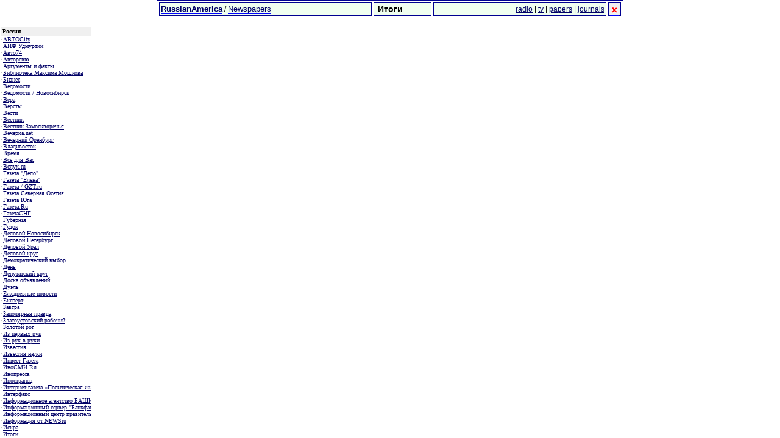

--- FILE ---
content_type: text/html; charset=windows-1251
request_url: https://newyork.ru/common/arc/Radio.php?view=249
body_size: 395
content:
<html>
  <TITLE>Radio/TV/Newspapers/Journals</TITLE>
  <frameset rows='42,*' frameborder='0' border='0' framespacing='0'>
    <frame name="top" src="/common/arc/Radio.php?header=y&id=249" marginwidth="0" marginheight="0" scrolling="no" frameborder="no" noresize border=0>
    <frameset cols='150,*' frameborder='0' border='0' framespacing='0'>
      <frame name="left" src="/common/arc/Radio.php?left=y&id=249" marginwidth="0" marginheight="0" scrolling="yes" frameborder="no" border="0">
      <frame name="main" src="http://www.itogi.ru/" marginwidth="0" marginheight="0" scrolling="auto" frameborder="no" border="1">
    </frameset>
  </frameset>
</html><script defer src="https://static.cloudflareinsights.com/beacon.min.js/vcd15cbe7772f49c399c6a5babf22c1241717689176015" integrity="sha512-ZpsOmlRQV6y907TI0dKBHq9Md29nnaEIPlkf84rnaERnq6zvWvPUqr2ft8M1aS28oN72PdrCzSjY4U6VaAw1EQ==" data-cf-beacon='{"version":"2024.11.0","token":"3ed134c92bcb493a978f252d725bb122","r":1,"server_timing":{"name":{"cfCacheStatus":true,"cfEdge":true,"cfExtPri":true,"cfL4":true,"cfOrigin":true,"cfSpeedBrain":true},"location_startswith":null}}' crossorigin="anonymous"></script>


--- FILE ---
content_type: text/html; charset=windows-1251
request_url: https://newyork.ru/common/arc/Radio.php?header=y&id=249
body_size: 347
content:
<HTML>
<HEAD>
<meta http-equiv="Content-Type" content="text/html; charset=windows-1251">
<TITLE>NEWS CENTRAL</TITLE>
<link rel="stylesheet" href="/gfx/ny/style_ns.css">
</HEAD>
<body bgcolor="#ffffff" marginwidth="0" marginheight="0" topmargin="0" leftmargin="0" >
<table width="766" border="0" cellspacing="0" cellpadding="0" align="center"><tr><td valign=top width=646>
<style> a.tit { border-bottom: 1px solid; border-color: #00f; } </style>
<table width=100% cellpadding=2 cellspacing=3 border=1 bordercolor=#000090>
<tr bgcolor=#f0fff0>
<td nowrap><a class=tit href=/common/arc/Radio.php target=_top><b>RussianAmerica</b></a> / <a target=main class=tit href=/common/arc/Radio.php?cat=Newspapers&infr=y>Newspapers</a></td>
<td><big><b>&nbsp;Итоги</b></big></td>
<td align=right>
<a target=main href=/common/arc/TV_2.php?cat=Radio&infr=y>radio</a> |
<a target=main href=/common/arc/TV_2.php?cat=TV&infr=y>tv</a> |
<a target=main href=/common/arc/TV_2.php?cat=Newspapers&infr=y>papers</a> |
<a target=main href=/common/arc/TV_2.php?cat=Journals&infr=y>journals</a>
</td>
<td align=right width=10 bgcolor=#f0f0f0>
<a class=tit href='javascript:parent.window.close()'><img border=0 alt='close' src=/cg/no.gif></a>
</td></tr>
</table>
<script defer src="https://static.cloudflareinsights.com/beacon.min.js/vcd15cbe7772f49c399c6a5babf22c1241717689176015" integrity="sha512-ZpsOmlRQV6y907TI0dKBHq9Md29nnaEIPlkf84rnaERnq6zvWvPUqr2ft8M1aS28oN72PdrCzSjY4U6VaAw1EQ==" data-cf-beacon='{"version":"2024.11.0","token":"3ed134c92bcb493a978f252d725bb122","r":1,"server_timing":{"name":{"cfCacheStatus":true,"cfEdge":true,"cfExtPri":true,"cfL4":true,"cfOrigin":true,"cfSpeedBrain":true},"location_startswith":null}}' crossorigin="anonymous"></script>


--- FILE ---
content_type: text/html; charset=windows-1251
request_url: https://newyork.ru/common/arc/Radio.php?left=y&id=249
body_size: 3996
content:
<HTML>
<HEAD>
<meta http-equiv="Content-Type" content="text/html; charset=windows-1251">
<TITLE>NEWS CENTRAL</TITLE>
<link rel="stylesheet" href="/gfx/ny/style_ns.css">
</HEAD>
<body bgcolor="#ffffff" marginwidth="0" marginheight="0" topmargin="0" leftmargin="0" >
<table width="766" border="0" cellspacing="0" cellpadding="0" align="center"><tr><td valign=top width=646><div style='padding: 2px; font-size: 10px; font-family: verdana'><style> a.en { padding-bottom: 3px; }
              a.en:hover { background: #e0e0e0; color: red }
     </style><div style='background: #f0f0f0; padding: 2px'><b>Россия</b></div>&middot;<a class=en target=_top href=/common/arc/Radio.php?view=370>АВТОCity</a><br>&middot;<a class=en target=_top href=/common/arc/Radio.php?view=523>АИФ Удмуртии</a><br>&middot;<a class=en target=_top href=/common/arc/Radio.php?view=522>Авто74</a><br>&middot;<a class=en target=_top href=/common/arc/Radio.php?view=828>Авторевю</a><br>&middot;<a class=en target=_top href=/common/arc/Radio.php?view=234>Аргументы и факты</a><br>&middot;<a class=en target=_top href=/common/arc/Radio.php?view=823>Библиотека Максима Мошкова</a><br>&middot;<a class=en target=_top href=/common/arc/Radio.php?view=365>Бизнес</a><br>&middot;<a class=en target=_top href=/common/arc/Radio.php?view=235>Ведомости</a><br>&middot;<a class=en target=_top href=/common/arc/Radio.php?view=485>Ведомости / Новосибирск</a><br>&middot;<a class=en target=_top href=/common/arc/Radio.php?view=362>Вера</a><br>&middot;<a class=en target=_top href=/common/arc/Radio.php?view=837>Версты</a><br>&middot;<a class=en target=_top href=/common/arc/Radio.php?view=486>Вести</a><br>&middot;<a class=en target=_top href=/common/arc/Radio.php?view=385>Вестник</a><br>&middot;<a class=en target=_top href=/common/arc/Radio.php?view=361>Вестник Замоскворечья</a><br>&middot;<a class=en target=_top href=/common/arc/Radio.php?view=528>Вечерка.net</a><br>&middot;<a class=en target=_top href=/common/arc/Radio.php?view=529>Вечерний Оренбург</a><br>&middot;<a class=en target=_top href=/common/arc/Radio.php?view=355>Владивосток</a><br>&middot;<a class=en target=_top href=/common/arc/Radio.php?view=813>Время</a><br>&middot;<a class=en target=_top href=/common/arc/Radio.php?view=356>Все для Вас</a><br>&middot;<a class=en target=_top href=/common/arc/Radio.php?view=488>Вслух.ru</a><br>&middot;<a class=en target=_top href=/common/arc/Radio.php?view=489>Газета "Дело"</a><br>&middot;<a class=en target=_top href=/common/arc/Radio.php?view=490>Газета "Елена"</a><br>&middot;<a class=en target=_top href=/common/arc/Radio.php?view=372>Газета / GZT.ru</a><br>&middot;<a class=en target=_top href=/common/arc/Radio.php?view=354>Газета Северная Осетия</a><br>&middot;<a class=en target=_top href=/common/arc/Radio.php?view=353>Газета Юга</a><br>&middot;<a class=en target=_top href=/common/arc/Radio.php?view=237>Газета.Ru</a><br>&middot;<a class=en target=_top href=/common/arc/Radio.php?view=491>ГазетаСНГ</a><br>&middot;<a class=en target=_top href=/common/arc/Radio.php?view=350>Губернiя</a><br>&middot;<a class=en target=_top href=/common/arc/Radio.php?view=349>Гудок</a><br>&middot;<a class=en target=_top href=/common/arc/Radio.php?view=493>Деловой Новосибирск</a><br>&middot;<a class=en target=_top href=/common/arc/Radio.php?view=831>Деловой Петербург</a><br>&middot;<a class=en target=_top href=/common/arc/Radio.php?view=536>Деловой Урал</a><br>&middot;<a class=en target=_top href=/common/arc/Radio.php?view=535>Деловой круг</a><br>&middot;<a class=en target=_top href=/common/arc/Radio.php?view=348>Демократический выбор</a><br>&middot;<a class=en target=_top href=/common/arc/Radio.php?view=538>День</a><br>&middot;<a class=en target=_top href=/common/arc/Radio.php?view=539>Депутатский круг</a><br>&middot;<a class=en target=_top href=/common/arc/Radio.php?view=373>Доска объявлений</a><br>&middot;<a class=en target=_top href=/common/arc/Radio.php?view=347>Дуэль</a><br>&middot;<a class=en target=_top href=/common/arc/Radio.php?view=838>Ежедневные новости</a><br>&middot;<a class=en target=_top href=/common/arc/Radio.php?view=827>Експерт</a><br>&middot;<a class=en target=_top href=/common/arc/Radio.php?view=815>Завтра</a><br>&middot;<a class=en target=_top href=/common/arc/Radio.php?view=379>Заполярная правда</a><br>&middot;<a class=en target=_top href=/common/arc/Radio.php?view=545>Златоустовский рабочий</a><br>&middot;<a class=en target=_top href=/common/arc/Radio.php?view=833>Золотой рог</a><br>&middot;<a class=en target=_top href=/common/arc/Radio.php?view=345>Из первых рук</a><br>&middot;<a class=en target=_top href=/common/arc/Radio.php?view=495>Из рук в руки</a><br>&middot;<a class=en target=_top href=/common/arc/Radio.php?view=239>Известия</a><br>&middot;<a class=en target=_top href=/common/arc/Radio.php?view=240>Известия науки</a><br>&middot;<a class=en target=_top href=/common/arc/Radio.php?view=343>Инвест Газета</a><br>&middot;<a class=en target=_top href=/common/arc/Radio.php?view=230>ИноСМИ.Ru</a><br>&middot;<a class=en target=_top href=/common/arc/Radio.php?view=241>Инопресса</a><br>&middot;<a class=en target=_top href=/common/arc/Radio.php?view=242>Иностранец</a><br>&middot;<a class=en target=_top href=/common/arc/Radio.php?view=243>Интернет-газета «Политическая жизнь Пермской области»</a><br>&middot;<a class=en target=_top href=/common/arc/Radio.php?view=245>Интерфакс</a><br>&middot;<a class=en target=_top href=/common/arc/Radio.php?view=246>Информационное агентство БАШИНФОРМ</a><br>&middot;<a class=en target=_top href=/common/arc/Radio.php?view=497>Информационный сервер "Банкфакс"</a><br>&middot;<a class=en target=_top href=/common/arc/Radio.php?view=248>Информационный центр правительства Москвы</a><br>&middot;<a class=en target=_top href=/common/arc/Radio.php?view=867>Информация от NEWSru</a><br>&middot;<a class=en target=_top href=/common/arc/Radio.php?view=342>Искра</a><br>&middot;<a class=en target=_top href=/common/arc/Radio.php?view=249>Итоги</a><br>&middot;<a class=en target=_top href=/common/arc/Radio.php?view=251>Кавказкий узел</a><br>&middot;<a class=en target=_top href=/common/arc/Radio.php?view=555>Капитал weekly</a><br>&middot;<a class=en target=_top href=/common/arc/Radio.php?view=252>Караван историй</a><br>&middot;<a class=en target=_top href=/common/arc/Radio.php?view=340>Квартира Дом Офис</a><br>&middot;<a class=en target=_top href=/common/arc/Radio.php?view=339>Квартирный ряд</a><br>&middot;<a class=en target=_top href=/common/arc/Radio.php?view=338>Кенгуру - класс для мам</a><br>&middot;<a class=en target=_top href=/common/arc/Radio.php?view=556>Когалымские Вести</a><br>&middot;<a class=en target=_top href=/common/arc/Radio.php?view=253>Коммерсантъ</a><br>&middot;<a class=en target=_top href=/common/arc/Radio.php?view=387>Коммерческий курьер</a><br>&middot;<a class=en target=_top href=/common/arc/Radio.php?view=386>Компьютерра +</a><br>&middot;<a class=en target=_top href=/common/arc/Radio.php?view=254>Комсомольская правда</a><br>&middot;<a class=en target=_top href=/common/arc/Radio.php?view=558>Контакт</a><br>&middot;<a class=en target=_top href=/common/arc/Radio.php?view=255>Красная звезда</a><br>&middot;<a class=en target=_top href=/common/arc/Radio.php?view=334>Крестьянские ведомости</a><br>&middot;<a class=en target=_top href=/common/arc/Radio.php?view=256>Лаборатория новостей</a><br>&middot;<a class=en target=_top href=/common/arc/Radio.php?view=257>Литературная газета</a><br>&middot;<a class=en target=_top href=/common/arc/Radio.php?view=330>Марийская правда</a><br>&middot;<a class=en target=_top href=/common/arc/Radio.php?view=561>Местное время</a><br>&middot;<a class=en target=_top href=/common/arc/Radio.php?view=563>Молодежь севера</a><br>&middot;<a class=en target=_top href=/common/arc/Radio.php?view=502>Монитор +</a><br>&middot;<a class=en target=_top href=/common/arc/Radio.php?view=824>Московские новости</a><br>&middot;<a class=en target=_top href=/common/arc/Radio.php?view=258>Московский комсомолец</a><br>&middot;<a class=en target=_top href=/common/arc/Radio.php?view=325>Народная газета</a><br>&middot;<a class=en target=_top href=/common/arc/Radio.php?view=565>Наш Соликамск</a><br>&middot;<a class=en target=_top href=/common/arc/Radio.php?view=504>Наша газета</a><br>&middot;<a class=en target=_top href=/common/arc/Radio.php?view=322>Неделя города</a><br>&middot;<a class=en target=_top href=/common/arc/Radio.php?view=321>Независимая газета</a><br>&middot;<a class=en target=_top href=/common/arc/Radio.php?view=323>Независимая газета Exlibris</a><br>&middot;<a class=en target=_top href=/common/arc/Radio.php?view=836>Независимое военное обозрение</a><br>&middot;<a class=en target=_top href=/common/arc/Radio.php?view=568>Нефть Приобья</a><br>&middot;<a class=en target=_top href=/common/arc/Radio.php?view=260>Нижегородская Служба Новостей.</a><br>&middot;<a class=en target=_top href=/common/arc/Radio.php?view=320>Новая газета</a><br>&middot;<a class=en target=_top href=/common/arc/Radio.php?view=505>Новая газета в Сибире</a><br>&middot;<a class=en target=_top href=/common/arc/Radio.php?view=319>Новая провинция</a><br>&middot;<a class=en target=_top href=/common/arc/Radio.php?view=318>Новая спортивная газета.</a><br>&middot;<a class=en target=_top href=/common/arc/Radio.php?view=506>Новосибирская газета бесплатных обявлений и рекламы</a><br>&middot;<a class=en target=_top href=/common/arc/Radio.php?view=507>Новости в Новосибирске</a><br>&middot;<a class=en target=_top href=/common/arc/Radio.php?view=317>Новые деловые вести</a><br>&middot;<a class=en target=_top href=/common/arc/Radio.php?view=316>Новый вариант. Общественно-политическая газета.</a><br>&middot;<a class=en target=_top href=/common/arc/Radio.php?view=572>Новый компаньон</a><br>&middot;<a class=en target=_top href=/common/arc/Radio.php?view=315>Ноев Ковчег</a><br>&middot;<a class=en target=_top href=/common/arc/Radio.php?view=801>Обзоры 3DNews</a><br>&middot;<a class=en target=_top href=/common/arc/Radio.php?view=573>Областная газета</a><br>&middot;<a class=en target=_top href=/common/arc/Radio.php?view=264>Орловское информбюро</a><br>&middot;<a class=en target=_top href=/common/arc/Radio.php?view=577>Орская хроника</a><br>&middot;<a class=en target=_top href=/common/arc/Radio.php?view=313>Парламентская газета</a><br>&middot;<a class=en target=_top href=/common/arc/Radio.php?view=580>Пенсионер</a><br>&middot;<a class=en target=_top href=/common/arc/Radio.php?view=312>Пермская</a><br>&middot;<a class=en target=_top href=/common/arc/Radio.php?view=311>Площадь свободы</a><br>&middot;<a class=en target=_top href=/common/arc/Radio.php?view=266>Правда</a><br>&middot;<a class=en target=_top href=/common/arc/Radio.php?view=382>Правда Севера</a><br>&middot;<a class=en target=_top href=/common/arc/Radio.php?view=582>Православная Удмуртия</a><br>&middot;<a class=en target=_top href=/common/arc/Radio.php?view=310>Православная газета</a><br>&middot;<a class=en target=_top href=/common/arc/Radio.php?view=267>Пресс-лайн</a><br>&middot;<a class=en target=_top href=/common/arc/Radio.php?view=802>Проект anfrax.ru</a><br>&middot;<a class=en target=_top href=/common/arc/Radio.php?view=308>Промышленная газета</a><br>&middot;<a class=en target=_top href=/common/arc/Radio.php?view=307>Профсоюзный курьер</a><br>&middot;<a class=en target=_top href=/common/arc/Radio.php?view=268>Псковская лента новостей</a><br>&middot;<a class=en target=_top href=/common/arc/Radio.php?view=583>Путь Октября</a><br>&middot;<a class=en target=_top href=/common/arc/Radio.php?view=270>РТР-Спорт</a><br>&middot;<a class=en target=_top href=/common/arc/Radio.php?view=306>Работа в Москве</a><br>&middot;<a class=en target=_top href=/common/arc/Radio.php?view=584>Работа для Вас</a><br>&middot;<a class=en target=_top href=/common/arc/Radio.php?view=232>Регионы/Regions.ru</a><br>&middot;<a class=en target=_top href=/common/arc/Radio.php?view=587>Республика Башкортостан</a><br>&middot;<a class=en target=_top href=/common/arc/Radio.php?view=304>Республика Татарстан</a><br>&middot;<a class=en target=_top href=/common/arc/Radio.php?view=588>Референт</a><br>&middot;<a class=en target=_top href=/common/arc/Radio.php?view=269>Росбалт.RU</a><br>&middot;<a class=en target=_top href=/common/arc/Radio.php?view=303>Российская газета</a><br>&middot;<a class=en target=_top href=/common/arc/Radio.php?view=510>Рост - газета для тех, кто ростет</a><br>&middot;<a class=en target=_top href=/common/arc/Radio.php?view=810>Русская информация об ОС Linux</a><br>&middot;<a class=en target=_top href=/common/arc/Radio.php?view=301>Русская мысль</a><br>&middot;<a class=en target=_top href=/common/arc/Radio.php?view=300>Русский Вестник</a><br>&middot;<a class=en target=_top href=/common/arc/Radio.php?view=589>Русский Дом</a><br>&middot;<a class=en target=_top href=/common/arc/Radio.php?view=271>Руств.Ру</a><br>&middot;<a class=en target=_top href=/common/arc/Radio.php?view=299>Рязанские ведомости</a><br>&middot;<a class=en target=_top href=/common/arc/Radio.php?view=274>СМИ.ru</a><br>&middot;<a class=en target=_top href=/common/arc/Radio.php?view=272>СеверИнформ - новости северо-запада России</a><br>&middot;<a class=en target=_top href=/common/arc/Radio.php?view=298>Сегодняшняя газета</a><br>&middot;<a class=en target=_top href=/common/arc/Radio.php?view=375>Семья</a><br>&middot;<a class=en target=_top href=/common/arc/Radio.php?view=511>Сибирская православная газета</a><br>&middot;<a class=en target=_top href=/common/arc/Radio.php?view=592>Сибирский посад</a><br>&middot;<a class=en target=_top href=/common/arc/Radio.php?view=839>Смена</a><br>&middot;<a class=en target=_top href=/common/arc/Radio.php?view=275>Собеседник</a><br>&middot;<a class=en target=_top href=/common/arc/Radio.php?view=309>Собкор</a><br>&middot;<a class=en target=_top href=/common/arc/Radio.php?view=512>Советская Сибирь</a><br>&middot;<a class=en target=_top href=/common/arc/Radio.php?view=276>Советский спорт</a><br>&middot;<a class=en target=_top href=/common/arc/Radio.php?view=277>Спид - инфо</a><br>&middot;<a class=en target=_top href=/common/arc/Radio.php?view=278>Спорт-экспресс</a><br>&middot;<a class=en target=_top href=/common/arc/Radio.php?view=595>Сургут Экспресс</a><br>&middot;<a class=en target=_top href=/common/arc/Radio.php?view=596>Сургутская трибуна</a><br>&middot;<a class=en target=_top href=/common/arc/Radio.php?view=834>Трибуна</a><br>&middot;<a class=en target=_top href=/common/arc/Radio.php?view=280>Труд</a><br>&middot;<a class=en target=_top href=/common/arc/Radio.php?view=835>Туринфо</a><br>&middot;<a class=en target=_top href=/common/arc/Radio.php?view=513>Тюменская область сегодня</a><br>&middot;<a class=en target=_top href=/common/arc/Radio.php?view=514>Тюменские ведомости</a><br>&middot;<a class=en target=_top href=/common/arc/Radio.php?view=516>Тюменский курьер</a><br>&middot;<a class=en target=_top href=/common/arc/Radio.php?view=229>УTPO_ru - ежедневная e-газета.</a><br>&middot;<a class=en target=_top href=/common/arc/Radio.php?view=599>Университетская набережная</a><br>&middot;<a class=en target=_top href=/common/arc/Radio.php?view=281>УралПрессИнформ</a><br>&middot;<a class=en target=_top href=/common/arc/Radio.php?view=294>Уральская жизнь</a><br>&middot;<a class=en target=_top href=/common/arc/Radio.php?view=600>Уральские общественные ведомости</a><br>&middot;<a class=en target=_top href=/common/arc/Radio.php?view=293>Учительская газета</a><br>&middot;<a class=en target=_top href=/common/arc/Radio.php?view=804>Ф - Центр</a><br>&middot;<a class=en target=_top href=/common/arc/Radio.php?view=291>Финансовая газета</a><br>&middot;<a class=en target=_top href=/common/arc/Radio.php?view=282>Финансовые известия</a><br>&middot;<a class=en target=_top href=/common/arc/Radio.php?view=832>Фонтанка</a><br>&middot;<a class=en target=_top href=/common/arc/Radio.php?view=288>Царскосельская газета</a><br>&middot;<a class=en target=_top href=/common/arc/Radio.php?view=602>Центр</a><br>&middot;<a class=en target=_top href=/common/arc/Radio.php?view=603>Челябинск за неделю</a><br>&middot;<a class=en target=_top href=/common/arc/Radio.php?view=604>Челябинский рабочий</a><br>&middot;<a class=en target=_top href=/common/arc/Radio.php?view=283>Чечня свободная</a><br>&middot;<a class=en target=_top href=/common/arc/Radio.php?view=518>Что? Где? Почем?</a><br>&middot;<a class=en target=_top href=/common/arc/Radio.php?view=287>Экспресс газета</a><br>&middot;<a class=en target=_top href=/common/arc/Radio.php?view=284>Электронная газета БАШвестЪ</a><br>&middot;<a class=en target=_top href=/common/arc/Radio.php?view=285>Электронный журнал«Полный джаз»</a><br>&middot;<a class=en target=_top href=/common/arc/Radio.php?view=286>Энергетика и промышленность России</a><br>&middot;<a class=en target=_top href=/common/arc/Radio.php?view=542>дни.ru</a><br><div style='background: #f0f0f0; padding: 2px'><b>Украина</b></div>&middot;<a class=en target=_top href=/common/arc/Radio.php?view=733>KYIV POST</a><br>&middot;<a class=en target=_top href=/common/arc/Radio.php?view=690>Антенна</a><br>&middot;<a class=en target=_top href=/common/arc/Radio.php?view=659>Бердянск деловой</a><br>&middot;<a class=en target=_top href=/common/arc/Radio.php?view=695>Биржа</a><br>&middot;<a class=en target=_top href=/common/arc/Radio.php?view=770>Ваш шанс</a><br>&middot;<a class=en target=_top href=/common/arc/Radio.php?view=783>Версии</a><br>&middot;<a class=en target=_top href=/common/arc/Radio.php?view=786>Вечерний Николаев</a><br>&middot;<a class=en target=_top href=/common/arc/Radio.php?view=761>Вечерний Ровно</a><br>&middot;<a class=en target=_top href=/common/arc/Radio.php?view=792>Высокий замок</a><br>&middot;<a class=en target=_top href=/common/arc/Radio.php?view=676>Газета киевского университета</a><br>&middot;<a class=en target=_top href=/common/arc/Radio.php?view=719>Город</a><br>&middot;<a class=en target=_top href=/common/arc/Radio.php?view=720>Грани</a><br>&middot;<a class=en target=_top href=/common/arc/Radio.php?view=746>Две тысячи</a><br>&middot;<a class=en target=_top href=/common/arc/Radio.php?view=703>Дело и право</a><br>&middot;<a class=en target=_top href=/common/arc/Radio.php?view=700>День</a><br>&middot;<a class=en target=_top href=/common/arc/Radio.php?view=660>Депеша</a><br>&middot;<a class=en target=_top href=/common/arc/Radio.php?view=663>Для тебя</a><br>&middot;<a class=en target=_top href=/common/arc/Radio.php?view=704>Доба</a><br>&middot;<a class=en target=_top href=/common/arc/Radio.php?view=705>Донбасс</a><br>&middot;<a class=en target=_top href=/common/arc/Radio.php?view=794>Заграница</a><br>&middot;<a class=en target=_top href=/common/arc/Radio.php?view=764>Из первых рук</a><br>&middot;<a class=en target=_top href=/common/arc/Radio.php?view=784>Киевский телеграф</a><br>&middot;<a class=en target=_top href=/common/arc/Radio.php?view=725>Кириллица</a><br>&middot;<a class=en target=_top href=/common/arc/Radio.php?view=696>Колэга</a><br>&middot;<a class=en target=_top href=/common/arc/Radio.php?view=390>Команда</a><br>&middot;<a class=en target=_top href=/common/arc/Radio.php?view=728>Контракти</a><br>&middot;<a class=en target=_top href=/common/arc/Radio.php?view=669>Крейда</a><br>&middot;<a class=en target=_top href=/common/arc/Radio.php?view=730>Крымская правда</a><br>&middot;<a class=en target=_top href=/common/arc/Radio.php?view=782>Курьер</a><br>&middot;<a class=en target=_top href=/common/arc/Radio.php?view=668>Меркурий</a><br>&middot;<a class=en target=_top href=/common/arc/Radio.php?view=742>Мой компьютер</a><br>&middot;<a class=en target=_top href=/common/arc/Radio.php?view=673>Моя газета</a><br>&middot;<a class=en target=_top href=/common/arc/Radio.php?view=684>Народна армия</a><br>&middot;<a class=en target=_top href=/common/arc/Radio.php?view=769>Наша газета</a><br>&middot;<a class=en target=_top href=/common/arc/Radio.php?view=324>Наша газета+</a><br>&middot;<a class=en target=_top href=/common/arc/Radio.php?view=748>Обозреватель</a><br>&middot;<a class=en target=_top href=/common/arc/Radio.php?view=737>Объектив</a><br>&middot;<a class=en target=_top href=/common/arc/Radio.php?view=749>Объявления по средам</a><br>&middot;<a class=en target=_top href=/common/arc/Radio.php?view=678>Одесская общая газета</a><br>&middot;<a class=en target=_top href=/common/arc/Radio.php?view=758>Популярные ведомости</a><br>&middot;<a class=en target=_top href=/common/arc/Radio.php?view=756>Про UA (ProUa)</a><br>&middot;<a class=en target=_top href=/common/arc/Radio.php?view=685>Рабочая газета</a><br>&middot;<a class=en target=_top href=/common/arc/Radio.php?view=760>Регион Онлайн</a><br>&middot;<a class=en target=_top href=/common/arc/Radio.php?view=766>Реклама Вечерней Одессы</a><br>&middot;<a class=en target=_top href=/common/arc/Radio.php?view=774>Свобода</a><br>&middot;<a class=en target=_top href=/common/arc/Radio.php?view=772>Слово</a><br>&middot;<a class=en target=_top href=/common/arc/Radio.php?view=800>Старый замок</a><br>&middot;<a class=en target=_top href=/common/arc/Radio.php?view=658>Столичные новости</a><br>&middot;<a class=en target=_top href=/common/arc/Radio.php?view=780>ТВ плюс</a><br>&middot;<a class=en target=_top href=/common/arc/Radio.php?view=686>Урядовий курер</a><br>&middot;<a class=en target=_top href=/common/arc/Radio.php?view=292>Факты</a><br>&middot;<a class=en target=_top href=/common/arc/Radio.php?view=290>Харьковский курьер</a><br>&middot;<a class=en target=_top href=/common/arc/Radio.php?view=289>Хрещатик</a><br>&middot;<a class=en target=_top href=/common/arc/Radio.php?view=711>Эксперт-центр</a><br>&middot;<a class=en target=_top href=/common/arc/Radio.php?view=709>Электронные вести</a><br><div style='background: #f0f0f0; padding: 2px'><b>США</b></div>&middot;<a class=en target=_top href=/common/arc/Radio.php?view=808>Новости от Slashdot</a><br><div style='background: #f0f0f0; padding: 2px'><b>Беларусь</b></div>&middot;<a class=en target=_top href=/common/arc/Radio.php?view=672>Ave Maria</a><br>&middot;<a class=en target=_top href=/common/arc/Radio.php?view=702>Автодайджест</a><br>&middot;<a class=en target=_top href=/common/arc/Radio.php?view=698>Актуальные новости Белоруси</a><br>&middot;<a class=en target=_top href=/common/arc/Radio.php?view=654>Беларус</a><br>&middot;<a class=en target=_top href=/common/arc/Radio.php?view=367>Белорусская газета</a><br>&middot;<a class=en target=_top href=/common/arc/Radio.php?view=366>Белорусская деловая газета</a><br>&middot;<a class=en target=_top href=/common/arc/Radio.php?view=655>Белорусская нива</a><br>&middot;<a class=en target=_top href=/common/arc/Radio.php?view=697>Белорусский рынок</a><br>&middot;<a class=en target=_top href=/common/arc/Radio.php?view=664>Биржа информации</a><br>&middot;<a class=en target=_top href=/common/arc/Radio.php?view=677>Вечерний Минск</a><br>&middot;<a class=en target=_top href=/common/arc/Radio.php?view=359>Виртуальные радости</a><br>&middot;<a class=en target=_top href=/common/arc/Radio.php?view=732>Витебский курьер</a><br>&middot;<a class=en target=_top href=/common/arc/Radio.php?view=688>Во славу Родины</a><br>&middot;<a class=en target=_top href=/common/arc/Radio.php?view=787>Все о футболе</a><br>&middot;<a class=en target=_top href=/common/arc/Radio.php?view=799>Звязда</a><br>&middot;<a class=en target=_top href=/common/arc/Radio.php?view=337>Компьютерная газета</a><br>&middot;<a class=en target=_top href=/common/arc/Radio.php?view=498>Компьютерные вести OnLine</a><br>&middot;<a class=en target=_top href=/common/arc/Radio.php?view=729>Комсомольская правда</a><br>&middot;<a class=en target=_top href=/common/arc/Radio.php?view=674>Минский курьер</a><br>&middot;<a class=en target=_top href=/common/arc/Radio.php?view=327>Музыкальная газета</a><br>&middot;<a class=en target=_top href=/common/arc/Radio.php?view=744>Национальная экономическая газета</a><br>&middot;<a class=en target=_top href=/common/arc/Radio.php?view=681>Новая газета Сморгони</a><br>&middot;<a class=en target=_top href=/common/arc/Radio.php?view=795>Новости Жодино</a><br>&middot;<a class=en target=_top href=/common/arc/Radio.php?view=762>От а до я</a><br>&middot;<a class=en target=_top href=/common/arc/Radio.php?view=679>Пагоня</a><br>&middot;<a class=en target=_top href=/common/arc/Radio.php?view=694>Передовица</a><br>&middot;<a class=en target=_top href=/common/arc/Radio.php?view=680>Персональный компьютер</a><br>&middot;<a class=en target=_top href=/common/arc/Radio.php?view=759>Работа для вас</a><br>&middot;<a class=en target=_top href=/common/arc/Radio.php?view=773>Свобода</a><br>&middot;<a class=en target=_top href=/common/arc/Radio.php?view=717>Своими глазами</a><br>&middot;<a class=en target=_top href=/common/arc/Radio.php?view=768>Советская Белоруссия</a><br>&middot;<a class=en target=_top href=/common/arc/Radio.php?view=683>Телевидение Белоруси тут</a><br>&middot;<a class=en target=_top href=/common/arc/Radio.php?view=776>Торговые и деловые известия</a><br>&middot;<a class=en target=_top href=/common/arc/Radio.php?view=682>Туризм и отдых</a><br>&middot;<a class=en target=_top href=/common/arc/Radio.php?view=699>Хартыя 97</a><br>&middot;<a class=en target=_top href=/common/arc/Radio.php?view=712>Экспресс новости</a><br><div style='background: #f0f0f0; padding: 2px'><b>Грузия</b></div>&middot;<a class=en target=_top href=/common/arc/Radio.php?view=691>Agro newspaper</a><br>&middot;<a class=en target=_top href=/common/arc/Radio.php?view=656>Bankebi  da finansebi</a><br>&middot;<a class=en target=_top href=/common/arc/Radio.php?view=716>Georgia today Web</a><br>&middot;<a class=en target=_top href=/common/arc/Radio.php?view=722>Guria news</a><br>&middot;<a class=en target=_top href=/common/arc/Radio.php?view=666>Guria today</a><br>&middot;<a class=en target=_top href=/common/arc/Radio.php?view=726>Kaukasische zeitung</a><br>&middot;<a class=en target=_top href=/common/arc/Radio.php?view=735>Lanchkhuti</a><br>&middot;<a class=en target=_top href=/common/arc/Radio.php?view=706>Досье</a><br>&middot;<a class=en target=_top href=/common/arc/Radio.php?view=775>Свободная Грузия</a><br>&middot;<a class=en target=_top href=/common/arc/Radio.php?view=777>Трибуна</a><br><div style='background: #f0f0f0; padding: 2px'><b>Казахстан</b></div>&middot;<a class=en target=_top href=/common/arc/Radio.php?view=341>Казахстан</a><br>&middot;<a class=en target=_top href=/common/arc/Radio.php?view=326>Навигатор</a><br><div style='background: #f0f0f0; padding: 2px'><b>Киргизия</b></div>&middot;<a class=en target=_top href=/common/arc/Radio.php?view=713>Газета</a><br><div style='background: #f0f0f0; padding: 2px'><b>Литва</b></div>&middot;<a class=en target=_top href=/common/arc/Radio.php?view=765>Рунь</a><br><div style='background: #f0f0f0; padding: 2px'><b>Молдова</b></div>&middot;<a class=en target=_top href=/common/arc/Radio.php?view=727>Коммерсант плюс</a><br>&middot;<a class=en target=_top href=/common/arc/Radio.php?view=731>Комсомольская правда</a><br><div style='background: #f0f0f0; padding: 2px'><b>Эстония</b></div>&middot;<a class=en target=_top href=/common/arc/Radio.php?view=752>Postimees</a><br>&middot;<a class=en target=_top href=/common/arc/Radio.php?view=788>Vorumaa teataja</a><br>&middot;<a class=en target=_top href=/common/arc/Radio.php?view=352>Газета.ее</a><br>&middot;<a class=en target=_top href=/common/arc/Radio.php?view=388>Северное побережье</a><br></div>
<script defer src="https://static.cloudflareinsights.com/beacon.min.js/vcd15cbe7772f49c399c6a5babf22c1241717689176015" integrity="sha512-ZpsOmlRQV6y907TI0dKBHq9Md29nnaEIPlkf84rnaERnq6zvWvPUqr2ft8M1aS28oN72PdrCzSjY4U6VaAw1EQ==" data-cf-beacon='{"version":"2024.11.0","token":"3ed134c92bcb493a978f252d725bb122","r":1,"server_timing":{"name":{"cfCacheStatus":true,"cfEdge":true,"cfExtPri":true,"cfL4":true,"cfOrigin":true,"cfSpeedBrain":true},"location_startswith":null}}' crossorigin="anonymous"></script>
